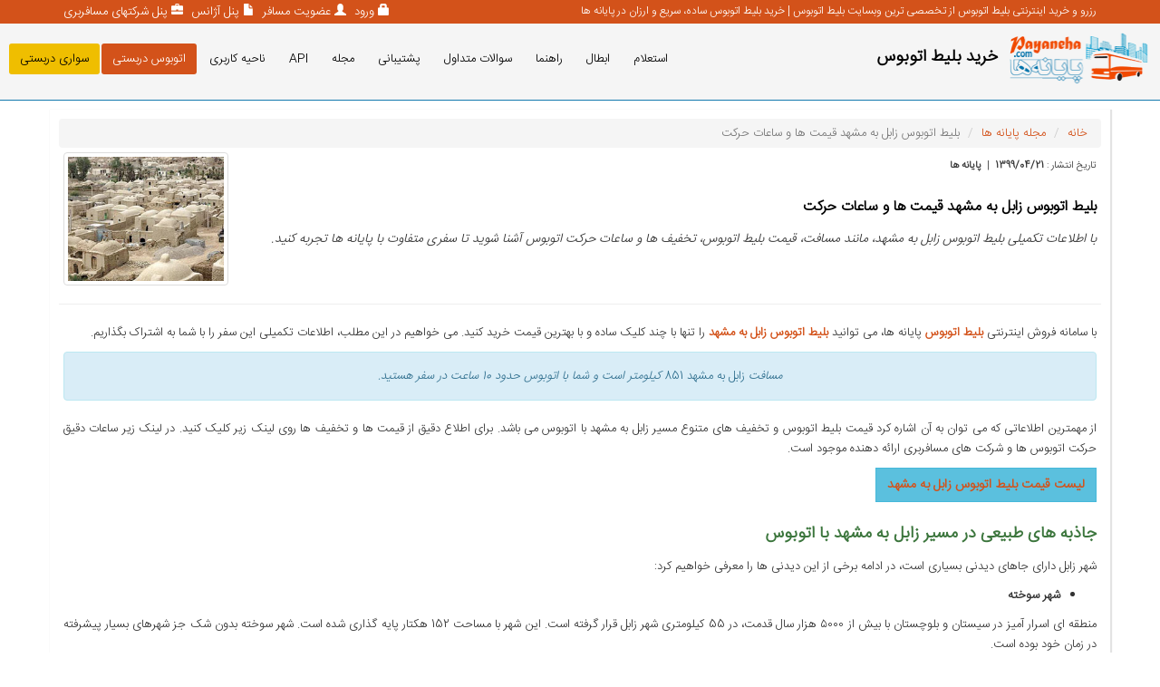

--- FILE ---
content_type: text/html; charset=utf-8
request_url: https://www.payaneha.com/pages/517/%D8%A8%D9%84%DB%8C%D8%B7-%D8%A7%D8%AA%D9%88%D8%A8%D9%88%D8%B3-%D8%B2%D8%A7%D8%A8%D9%84-%D8%A8%D9%87-%D9%85%D8%B4%D9%87%D8%AF-%D9%82%DB%8C%D9%85%D8%AA-%D9%87%D8%A7-%D9%88-%D8%B3%D8%A7%D8%B9%D8%A7%D8%AA-%D8%AD%D8%B1%DA%A9%D8%AA
body_size: 9361
content:

<!DOCTYPE html>
<html dir="rtl" lang="fa">
<head>
    <meta charset="utf-8" />
        <meta name="keywords" content="خرید بلیط اتوبوس,رزرو بلیط,بلیت اتوبوس,خرید بلیط اینترنتی اتوبوس,بلیط اتوبوس,خرید اینترنتی بلیط اتوبوس,فروش اینترنتی بلیط اتوبوس,بلیط اتوبوس ارزان,bus ticket,اتوبوس,bus,رزرو بلیط اتوبوس,رزرو اتوبوس,رزرو بلیت اتوبوس" />
    <meta name="geo.placename" content="iran , esfahan" />
    <meta name="geo.region" content="iran" />
    <meta name="theme-color" content="#d3521a">
    <meta name="viewport" content="width=device-width, initial-scale=1">
    <title>بلیط اتوبوس زابل به مشهد قیمت ها و ساعات حرکت - پایانه ها</title>
    <meta name="description" content='با اطلاعات تکمیلی بلیط اتوبوس زابل به مشهد، مانند مسافت، قیمت بلیط اتوبوس، تخفیف ها و ساعات حرکت اتوبوس آشنا شوید تا سفری متفاوت با پایانه ها تجربه کنید.' />
    <link rel="preload" as="image" href="/Images/payanehaicon.png" />
    <link rel="icon" type="image/x-icon" href="/Images/icon.png" title=" خرید بلیط اتوبوس" />
    <meta name="twitter:card" content="summary">
    <meta name="twitter:site" content="@payanehaa">
    <meta name="twitter:title" content='بلیط اتوبوس زابل به مشهد قیمت ها و ساعات حرکت - پایانه ها'>
    <meta name="twitter:description" content='با اطلاعات تکمیلی بلیط اتوبوس زابل به مشهد، مانند مسافت، قیمت بلیط اتوبوس، تخفیف ها و ساعات حرکت اتوبوس آشنا شوید تا سفری متفاوت با پایانه ها تجربه کنید.'>
    <meta name="twitter:creator" content="@payanehaa">
    <meta name="twitter:image" content="https://www.payaneha.com/Images/LogoForTwitter.jpg">
    <meta property="og:locale" content='fa_IR' />
    <meta property="og:title" content='بلیط اتوبوس زابل به مشهد قیمت ها و ساعات حرکت - پایانه ها' />
    <meta property="og:type" content="article" />
    <meta property="og:url" content="https://www.payaneha.com/pages/517/%D8%A8%D9%84%DB%8C%D8%B7-%D8%A7%D8%AA%D9%88%D8%A8%D9%88%D8%B3-%D8%B2%D8%A7%D8%A8%D9%84-%D8%A8%D9%87-%D9%85%D8%B4%D9%87%D8%AF-%D9%82%DB%8C%D9%85%D8%AA-%D9%87%D8%A7-%D9%88-%D8%B3%D8%A7%D8%B9%D8%A7%D8%AA-%D8%AD%D8%B1%DA%A9%D8%AA" />
    <meta property="og:image" content="https://www.payaneha.com/Images/payanehaicon.png" />
    <meta property="og:description" content='با اطلاعات تکمیلی بلیط اتوبوس زابل به مشهد، مانند مسافت، قیمت بلیط اتوبوس، تخفیف ها و ساعات حرکت اتوبوس آشنا شوید تا سفری متفاوت با پایانه ها تجربه کنید.' />
    <meta property="og:site_name" content='پایانه ها' />
    <meta property="fb:admins" content="100008486025647" />
    <meta name="p:domain_verify" content="05afd5f6b81549ff9152ec67e4bf7e0f" />
    
    <link rel="preload" href="/Fonts/IRANSansWeb_Light.woff2" as="font" type="font/ttf" crossorigin="anonymous" />
    

<link href="/bundles/style?v=c1NdkaIRBDq1YFJCz0k7TXP6Fb-bS0Q2lNHNuGT7A3Q1" rel="stylesheet"/>
<script src="/bundles/jquery?v=gdokHOLe319D9AwpwV3tjrh34HhkCBq1tLKfwafVgk41"></script>

    
    <link rel="canonical" href="https://www.payaneha.com/pages/517/بلیط-اتوبوس-زابل-به-مشهد-قیمت-ها-و-ساعات-حرکت" />

    
    <!-- Google tag (gtag.js) -->
    <script async src="https://www.googletagmanager.com/gtag/js?id=G-ZX3QEVCXLS"></script>
    <script>
        window.dataLayer = window.dataLayer || [];
        function gtag() { dataLayer.push(arguments); }
        gtag('js', new Date());

        gtag('config', 'G-ZX3QEVCXLS');
    </script>
</head>
<body>
            <header id="header" class="borderbtnblue font13">
            <div class="top-bar">
                <div class="container">
                    <div class="row marginTop0-sm">
                        <div class="col-lg-7 col-md-7 col-sm-12 col-xs-12 text-white font12 text-sm-center borderbtn-sm">
                            رزرو و خرید اینترنتی بلیط اتوبوس از تخصصی ترین وبسایت بلیط اتوبوس | خرید بلیط اتوبوس ساده، سریع و ارزان در پایانه ها
                        </div>
                        <div class="marginTop5-sm marginbtn5-sm col-lg-5 col-md-5 col-sm-12 col-xs-12  text-sm-center">
                            <div class="text-white  pull-left-lg">
                                    <span class="glyphicon glyphicon-lock marginright5"> </span>
                                    <a href="/account/auth/login" class="text-white" title="ورود" rel="nofollow">
                                        ورود
                                    </a>
                                    <span class="glyphicon glyphicon-user marginright5"> </span>
                                    <a href="/account/Register/Passenger" class="text-white" title="عضویت مسافر" rel="nofollow">
                                        عضویت مسافر
                                    </a>
                                    <span class="glyphicon glyphicon-file marginright5"> </span>
                                    <a href='/busticket/agencypanel' class="text-white" title="پنل آژانس" rel="nofollow">
                                        پنل آژانس
                                    </a>
                                    <span class="hidden-xs hidden-sm">
                                        <span class="glyphicon glyphicon-briefcase marginright5"> </span>
                                        <a href='/busticket/companypanel' class="text-white" title="پنل شرکتهای مسافربری" rel="nofollow">
                                            پنل شرکتهای مسافربری
                                        </a>
                                    </span>
                            </div>
                        </div>
                    </div>
                </div>
            </div>
            <nav class="navbar navbar-inverse text-white">
                <div class="container-fluid">
                    <div class="hidden-lg hidden-md hidden-sm text-sm-center">
                        <a href="/" title="بلیط اتوبوس پایانه ها"><img src="/Images/payanehaicon.png" alt="وب سایت بلیط اتوبوس پایانه ها" title="وب سایت بلیط اتوبوس پایانه ها" height="60" width="159" class="img-center-Mob" /></a>
                    </div>
                    <div class="navbar-header">
                        <button class="navbar-toggle text-center" data-toggle="collapse" data-target=".navbar-collapse">
                            <span class="glyphicon glyphicon-menu-hamburger marginleft10 marginTop2"></span>
                            مشاهده منو
                        </button>
                    </div>
                    <div class="collapse navbar-collapse">
                        <ul class="nav navbar-nav">
                            
                            <li class="text-sm-center"><a href="/busticket/inquiry" title="استعلام بلیط">استعلام</a></li>
                            <li class="text-sm-center"><a href="/busticket/cancellation" title="ابطال بلیط">ابطال</a></li>
                            <li class="text-sm-center"><a href="../../../pages/17/راهنمای-خرید-بلیط-اتوبوس" title="راهنما">راهنما</a></li>
                            <li class="text-sm-center"><a href="../../../pages/12/سوالات-متداول" title="سوالات متداول">سوالات متداول</a></li>
                            <li class="text-sm-center"><a href="/formmain/2/%d8%a7%d8%b1%d8%b3%d8%a7%d9%84-%d8%af%d8%b1%d8%ae%d9%88%d8%a7%d8%b3%d8%aa-%d9%be%d8%b4%d8%aa%db%8c%d8%a8%d8%a7%d9%86%db%8c" title="پشتیبانی" rel="nofollow">پشتیبانی</a></li>
                            <li class="text-sm-center"><a href="/pagegroups/4/%d9%85%d8%ac%d9%84%d9%87-%d9%be%d8%a7%db%8c%d8%a7%d9%86%d9%87-%d9%87%d8%a7" title="مجله پایانه ها">مجله</a></li>
                            <li class="text-sm-center"><a href="../../../pages/73/وب-سرویس-فروش-بلیط-اتوبوس" title="وب سرویس فروش بلیط اتوبوس">API</a></li>
                                <li class="text-sm-center"><a href="/cloob" title="ناحیه کاربری" rel="nofollow">ناحیه کاربری</a></li>
                            <li class="text-sm-center"><a href="https://bazargah.com/bus-charter" target="_blank" title="اتوبوس دربستی" class="backorange text-white">اتوبوس دربستی</a></li>
                            <li class="text-sm-center"><a href="https://bazargah.com/taxi" target="_blank" title="سواری دربستی" class="backyellow">سواری دربستی</a></li>
                            <!--<li class="text-sm-center"><a href="https://bazargah.com/send-parcel" target="_blank" title="ارسال بار" class="backnavy text-white">ارسال بار</a></li>
                            <li class="text-sm-center"><a href="https://bazargah.com/flight" target="_blank" title="بلیط هواپیما" class="backnavy text-white">بلیط هواپیما</a></li>-->

                        </ul>
                        <a href="/" title="بلیط اتوبوس پایانه ها">
                            <img src="/Images/payanehaicon.png" alt="وب سایت پایانه ها" title="وب سایت پایانه ها" height="60" width="159" class="pull-right hidden-xs" />
                        </a>
                            <label class="text-black pull-right marginright10 font18 margin12 hidden-xs">
                                <strong><a href="/" title="خرید بلیط اتوبوس" class="text-black">خرید بلیط اتوبوس</a></strong>
                            </label>
                    </div>
                </div>
            </nav>
            
        </header>
    <div class="mainbody">
        

<script type="application/ld+json">
 {
  "@context": "https://schema.org",
  "@type": "BreadcrumbList",
  "name": "مسیر دسترسی به مطلب بلیط اتوبوس زابل به مشهد قیمت ها و ساعات حرکت",
  "itemListElement":
  [
   {
    "@type": "ListItem",
    "position": 1,
    "item":
    {
     "@id": "https://www.payaneha.com",
     "name": "بلیط اتوبوس پایانه ها"
     }
   },
   {
    "@type": "ListItem",
   "position": 2,
   "item":
    {
      "@id": "https://www.payaneha.com/pagegroups/4/مجله-پایانه-ها",
      "name": "مجله پایانه ها"
    }
   },
   {
    "@type": "ListItem",
   "position": 3,
   "item":
    {
      "@id": "https://www.payaneha.com//pages/517/بلیط-اتوبوس-زابل-به-مشهد-قیمت-ها-و-ساعات-حرکت",
      "name": "بلیط اتوبوس زابل به مشهد قیمت ها و ساعات حرکت - پایانه ها"
    }
   }
  ]
 }
</script>

<input data-val="true" data-val-number="The field Id must be a number." data-val-required="The Id field is required." id="Id" name="Id" type="hidden" value="517" />
<input data-val="true" data-val-number="The field PageGroupId must be a number." data-val-required="The PageGroupId field is required." id="PageGroupId" name="PageGroupId" type="hidden" value="4" />

<div class="container panelLogin marginTop10 blog-container">
    <article itemscope itemtype="http://schema.org/Article">
        <div class="row my-3">
            <div class="col-12">
                <nav aria-label="breadcrumb">
                    <ol class="breadcrumb paddingtop5 paddingbottom5 marginbotton5 font13">
                        <li class="breadcrumb-item"><a href="/">خانه</a></li>
                        <li class="breadcrumb-item"><a class="pr-2" href="/pagegroups/4/%d9%85%d8%ac%d9%84%d9%87-%d9%be%d8%a7%db%8c%d8%a7%d9%86%d9%87-%d9%87%d8%a7">مجله پایانه ها</a></li>
                        <li class="breadcrumb-item active" aria-current="page"><span class="pr-2">بلیط اتوبوس زابل به مشهد قیمت ها و ساعات حرکت</span></li>
                    </ol>
                </nav>
            </div>
        </div>
        <div class="row">
            <div class="col-lg-10 col-md-10 col-sm-12">
                <span class="font11">
                    تاریخ انتشار :
                    <strong itemprop="datePublished" content="7/11/2020 12:00:00 AM">1399/04/21</strong>
                </span>
                <span class="font11">
                    &nbsp;|&nbsp;
                </span>
                <span itemprop="author" itemscope itemtype="http://schema.org/Person" class="font11">
                    <strong itemprop="name">پایانه ها</strong>
                </span>
                <h1 itemprop="headline" class="font16">
                    <a itemprop="url" href="../../../pages/517/بلیط-اتوبوس-زابل-به-مشهد-قیمت-ها-و-ساعات-حرکت" title="بلیط اتوبوس زابل به مشهد قیمت ها و ساعات حرکت" class="text-black">
                        <strong itemprop="name">
                            بلیط اتوبوس زابل به مشهد قیمت ها و ساعات حرکت
                        </strong>
                    </a>
                </h1>
                <p itemprop="articleSection" class="font14">
                    <em>با اطلاعات تکمیلی بلیط اتوبوس زابل به مشهد، مانند مسافت، قیمت بلیط اتوبوس، تخفیف ها و ساعات حرکت اتوبوس آشنا شوید تا سفری متفاوت با پایانه ها تجربه کنید.</em>
                </p>
            </div>
            <div class="col-lg-2 col-md-2 col-sm-12">
                <span itemprop="image" itemscope itemtype="https://schema.org/ImageObject">
                    <img itemprop="url" src='https://cms.payaneha.com/Pages/Images/zabol-874eaa85f1a7cded07b622.jpg' alt='بلیط اتوبوس زابل به مشهد قیمت ها و ساعات حرکت' title='بلیط اتوبوس زابل به مشهد قیمت ها و ساعات حرکت' width="250" height="200" class="img-responsive img-thumbnail" />
                    <meta itemprop="width" content="200">
                    <meta itemprop="height" content="250">
                </span>
            </div>
        </div>
        <hr />
        <div class="row marginTop10">
            <div itemprop="articleBody" class="col-lg-12 col-md-12 col-sm-12 font13 line-height-normal articleBody">
                <p dir="RTL" style="text-align: justify;">با سامانه فروش اینترنتی <a class="text-blue" href="/" title="بلیط اتوبوس"><strong>بلیط اتوبوس</strong></a> پایانه ها، می توانید <a class="text-blue" href="/busticket/search/خرید-بلیط-اتوبوس-از-زابل-به-مشهد" title="بلیط اتوبوس زابل به مشهد"><strong>بلیط اتوبوس زابل به مشهد&nbsp;</strong></a>را تنها با چند کلیک ساده و با بهترین قیمت خرید کنید. می خواهیم در این مطلب، اطلاعات تکمیلی این سفر را با شما به اشتراک بگذاریم.</p>

<p class="alert alert-info" dir="RTL" style="text-align: center;"><em>مسافت </em>زابل به مشهد 851&nbsp;<em>کیلومتر است و شما با اتوبوس حدود 10 ساعت در سفر هستید.</em></p>

<p dir="RTL" style="text-align: justify;">از مهمترین اطلاعاتی که می توان به آن اشاره کرد قیمت بلیط اتوبوس و تخفیف های متنوع مسیر زابل به مشهد با اتوبوس می باشد. برای اطلاع دقیق از قیمت ها و تخفیف ها روی لینک زیر کلیک کنید. در لینک زیر ساعات دقیق حرکت اتوبوس ها و شرکت های مسافربری ارائه دهنده موجود است.&nbsp;</p>

<p align="center" dir="RTL"><a class="btn btn-info" href="/busticket/search/خرید-بلیط-اتوبوس-از-زابل-به-مشهد" title="لیست قیمت بلیط اتوبوس زابل به مشهد"><strong>لیست قیمت بلیط اتوبوس زابل به مشهد</strong></a></p>

<h2 class="font15  text-success text-bold" dir="RTL"><strong>جاذبه های طبیعی در مسیر زابل به مشهد&nbsp;با اتوبوس</strong></h2>

<p dir="RTL" style="text-align: justify;">شهر زابل دارای جاهای دیدنی بسیاری است، در ادامه برخی از این دیدنی ها را معرفی خواهیم کرد:</p>

<ul dir="rtl">
	<li><strong>شهر سوخته</strong></li>
</ul>

<p dir="RTL" style="text-align: justify;">منطقه ای اسرار آمیز در سیستان و بلوچستان با بیش از ۵000 هزار سال قدمت، در 55 کیلومتری شهر زابل قرار گرفته است. این شهر با مساحت 152 هکتار پایه گذاری شده است. شهر سوخته بدون شک جز شهرهای بسیار پیشرفته در زمان خود بوده است.&nbsp;</p>

<p dir="RTL"><img alt="اطلاعات تکمیلی بلیط اتوبوس زابل به مشهد- شهر سوخته" class="img-center img-responsive" src="https://cms.payaneha.com/Upload/shahresookhte-4747faa9e380a945121a22.jpg" title="اطلاعات تکمیلی بلیط اتوبوس زابل به مشهد- شهر سوخته" width="500" /></p>

<ul dir="rtl">
	<li><strong>قلعه رستم</strong></li>
</ul>

<p dir="RTL" style="text-align: justify;">قلعه رستم با شهر زابل 70 کیلومتر فاصله دارد و در سمت جنوب غربی آن قرار گرفته است. این اثر از بناهای دوره اسلامی به شمار می رود. قلعه رستم بزرگترین قلعه در محدوده زابل است و عظمت آن جنبه افسانه ای دارد. دلیلش نیز نسبت دادن آن به نام آور ترین شخصیت سیستان یعنی رستم شاهنامه است.</p>

<p dir="RTL"><img alt="اطلاعات تکمیلی بلیط اتوبوس زابل به مشهد- قلعه رستم" class="img-center img-responsive" src="https://cms.payaneha.com/Upload/qalerostam-7d43bb89e7f191fc368272.jpg" title="اطلاعات تکمیلی بلیط اتوبوس زابل به مشهد-  قلعه رستم" width="500" /></p>

<ul dir="rtl">
</ul>

<hr />
<p dir="RTL" style="text-align: center;">با سامانه فروش اینترنتی بلیط اتوبوس پایانه ها، می توانید بلیط اتوبوس زابل به مشهد&nbsp;و برگشت آن را تنها با چند کلیک ساده و با بهترین قیمت خرید کنید.</p>

            </div>
        </div>
        <div itemprop="publisher" itemscope itemtype="http://schema.org/Organization" class="marginTop10 text-center">
            <span itemprop="logo" itemscope itemtype="https://schema.org/ImageObject">
                <img itemprop="url" src="../../../images/payanehaicon.png" width="185" height="160" class="img-responsive img-thumbnail" alt="پایانه ها" title="پایانه ها" />
            </span>
            <br />
            <span itemprop="name" class="font13 FontBold">
                Payaneha.com
            </span>
        </div>
    </article>
</div>
<div class="container panelLogin marginbotton10">
    <label class="label label-default">بر چسب ها</label>
    <div>
<a class="btn btn-default btn-xs marginr marginTop10" href="/tag/%D9%85%D8%B3%DB%8C%D8%B1%D9%87%D8%A7%DB%8C-%D8%B3%D9%81%D8%B1-%D8%A8%D8%A7-%D8%A7%D8%AA%D9%88%D8%A8%D9%88%D8%B3" rel="tag">مسیرهای سفر با اتوبوس</a>    </div>
</div>

    </div>
        <footer>
            <div class="container-fluid paddingtopbtn10 backfooter text-sm-center">
                <div class="row">
                        <div class="col-lg-7 col-md-7 footer-box col-sm-12 col-xs-12 text-white text-right text-sm-center">
                            <span class="font18 text-sm-center">مسیرهای پرتردد</span>
                            <div class="borderfooter"></div>
                            <div class="col-sm-12 col-lg-4 col-md-4 col-xs-12 font13">
                                <p class="font13">
                                    <a href="../../../busticket/search/خرید-بلیط-اتوبوس-از-مشهد-به-تهران" title="مشهد به تهران" class="text-white">
                                        مشهد به تهران
                                    </a>
                                </p>
                                <p class="font13">
                                    <a href="../../../busticket/search/خرید-بلیط-اتوبوس-از-تهران-به-اصفهان" title="تهران به اصفهان" class="text-white">
                                        تهران به اصفهان
                                    </a>
                                </p>
                                <p class="font13">
                                    <a href="../../../busticket/search/خرید-بلیط-اتوبوس-از-بندرعباس-به-شیراز" title="بندر  عباس به شیراز" class="text-white">
                                        بندر  عباس به شیراز
                                    </a>
                                </p>
                                <p class="font13">
                                    <a href="../../../busticket/search/خرید-بلیط-اتوبوس-از-بندرعباس-به-اصفهان" title="بندر عباس به اصفهان" class="text-white">
                                        بندر عباس به اصفهان
                                    </a>
                                </p>
                                <p class="font13">
                                    <a href="../../../busticket/search/خرید-بلیط-اتوبوس-از-اراک-به-تهران" title="اراک به تهران" class="text-white">
                                        اراک به تهران
                                    </a>
                                </p>
                                <p class="font13">
                                    <a href="../../../busticket/search/خرید-بلیط-اتوبوس-از-شیراز-به-تهران" title="شیراز به تهران" class="text-white">
                                        شیراز به تهران
                                    </a>
                                </p>
                                <p class="font13">
                                    <a href="../../../busticket/search/خرید-بلیط-اتوبوس-از-مشهد-به-بندرعباس" title="مشهد به بندرعباس" class="text-white">
                                        مشهد به بندرعباس
                                    </a>
                                </p>
                                <p class="font13">
                                    <a href="../../../busticket/search/خرید-بلیط-اتوبوس-از-تبریز-به-تهران" title="تبریز به تهران" class="text-white">
                                        تبریز به تهران
                                    </a>
                                </p>
                                <p class="font13">
                                    <a href="../../../busticket/search/خرید-بلیط-اتوبوس-از-مشهد-به-قم" title="مشهد به قم" class="text-white">
                                        مشهد به قم
                                    </a>
                                </p>
                                <p class="font13">
                                    <a href="../../../busticket/search/خرید-بلیط-اتوبوس-از-شیراز-به-چابهار" title="شیراز به چابهار" class="text-white">
                                        شیراز به چابهار
                                    </a>
                                </p>
                            </div>
                            <div class="col-sm-12 col-lg-4 col-md-4 col-xs-12 font13">
                                <p class="font13">
                                    <a href="../../../busticket/search/خرید-بلیط-اتوبوس-از-شیراز-به-بندرعباس" title="شیراز به بندرعباس" class="text-white">
                                        شیراز به بندرعباس
                                    </a>
                                </p>
                                <p class="font13">
                                    <a href="../../../busticket/search/خرید-بلیط-اتوبوس-از-شیراز-به-اراک" title="شیراز به اراک" class="text-white">
                                        شیراز به اراک
                                    </a>
                                </p>
                                <p class="font13">
                                    <a href="../../../busticket/search/خرید-بلیط-اتوبوس-از-مشهد-به-زاهدان" title="مشهد به زاهدان" class="text-white">
                                        مشهد به زاهدان
                                    </a>
                                </p>
                                <p class="font13">
                                    <a href="../../../busticket/search/خرید-بلیط-اتوبوس-از-مراغه-به-تهران" title="مراغه به تهران" class="text-white">
                                        مراغه به تهران
                                    </a>
                                </p>
                                <p class="font13">
                                    <a href="../../../busticket/search/خرید-بلیط-اتوبوس-از-همدان-به-بوشهر" title="همدان به بوشهر" class="text-white">
                                        همدان به بوشهر
                                    </a>
                                </p>
                                <p class="font13">
                                    <a href="../../../busticket/search/خرید-بلیط-اتوبوس-از-قشم-به-شیراز" title="قشم به شیراز" class="text-white">
                                        قشم به شیراز
                                    </a>
                                </p>
                                <p class="font13">
                                    <a href="../../../busticket/search/خرید-بلیط-اتوبوس-از-شیراز-به-آبادان" title="شیراز به آبادان" class="text-white">
                                        شیراز به آبادان
                                    </a>
                                </p>
                                <p class="font13">
                                    <a href="../../../busticket/search/خرید-بلیط-اتوبوس-از-کاشمر-به-مشهد" title="کاشمر به مشهد" class="text-white">
                                        کاشمر به مشهد
                                    </a>
                                </p>
                                <p class="font13">
                                    <a href="../../../busticket/search/خرید-بلیط-اتوبوس-از-اصفهان-به-تهران" title="اصفهان به تهران" class="text-white">
                                        اصفهان به تهران
                                    </a>
                                </p>
                                <p class="font13">
                                    <a href="../../../busticket/search/خرید-بلیط-اتوبوس-از-شیراز-به-ایرانشهر" title="شیراز به ایرانشهر" class="text-white">
                                        شیراز به ایرانشهر
                                    </a>
                                </p>
                            </div>
                            <div class="col-sm-12 col-lg-4 col-md-4 col-xs-12 font13">
                                <p class="font13">
                                    <a href="../../../busticket/search/خرید-بلیط-اتوبوس-از-کرمان-به-تهران" title="کرمان به تهران" class="text-white">
                                        کرمان به تهران
                                    </a>
                                </p>
                                <p class="font13">
                                    <a href="../../../busticket/search/خرید-بلیط-اتوبوس-از-کرج-به-کرمانشاه" title="کرج به کرمانشاه" class="text-white">
                                        کرج به کرمانشاه
                                    </a>
                                </p>
                                <p class="font13">
                                    <a href="../../../busticket/search/خرید-بلیط-اتوبوس-از-یزد-به-اصفهان" title="یزد به اصفهان" class="text-white">
                                        یزد به اصفهان
                                    </a>
                                </p>
                                <p class="font13">
                                    <a href="../../../busticket/search/خرید-بلیط-اتوبوس-از-گلپایگان-به-تهران" title="گلپایگان به تهران" class="text-white">
                                        گلپایگان به تهران
                                    </a>                                  
                                </p>
                                <p class="font13">
                                    <a href="../../../busticket/search/خرید-بلیط-اتوبوس-از-تبریز-به-رشت" title="تبریز به رشت" class="text-white">
                                        تبریز به رشت
                                    </a>
                                </p>
                                <p class="font13">
                                    <a href="../../../busticket/search/خرید-بلیط-اتوبوس-از-مشهد-به-کرج" title="مشهد به کرج" class="text-white">
                                        مشهد به کرج
                                    </a>
                                </p>
                                <p class="font13">
                                    <a href="../../../busticket/search/خرید-بلیط-اتوبوس-از-مشهد-به-اصفهان" title="مشهد به اصفهان" class="text-white">
                                        مشهد به اصفهان
                                    </a>
                                </p>
                                <p class="font13">
                                    <a href="../../../busticket/search/خرید-بلیط-اتوبوس-از-تهران-به-کرمانشاه" title="تهران به کرمانشاه" class="text-white">
                                        تهران به کرمانشاه
                                    </a>
                                </p>
                                <p class="font13">
                                    <a href="../../../busticket/search/خرید-بلیط-اتوبوس-از-تهران-به-مشهد" title="تهران به مشهد" class="text-white">
                                        تهران به مشهد
                                    </a>
                                </p>
                                <p class="font13">
                                    <a href="../../../busticket/search/خرید-بلیط-اتوبوس-از-گچساران-دوگنبدان-به-تهران" title="گچساران به تهران" class="text-white">
                                        گچساران به تهران
                                    </a>
                                </p>
                            </div>
                        </div>
                    <div class="col-sm-12 col-lg-2 col-md-2 col-xs-12 footer-box text-white text-right text-sm-center">
                        <span class="font18 ">همراه با پایانه ها</span>
                        <div class="borderfooter"></div>
                        <div class="font13 text-right text-sm-center">
                            <p>
                                <a href="https://smartcard.rmto.ir" target="_blank" title="استعلام کارت هوشمند راننده ها و ناوگان ها" class="text-white" rel="noopener noreferrer nofollow">
                                    استعلام کارت هوشمند
                                </a>
                            </p>
                            <p>
                                <a href="../../../pages/96/تماس-با-پایانه-ها" title="تماس با پایانه ها" class="text-white">
                                    تماس با پایانه ها
                                </a>
                            </p>
                            <p>
                                <a href="../../../pages/95/درباره-ی-پایانه-ها" title="درباره پایانه ها" class="text-white">
                                    درباره پایانه ها
                                </a>
                            </p>
                            <p>
                                <a href="../../../pages/15/حقوق-مسافر" title=" حقوق مسافر" class="text-white" rel="nofollow">
                                    حقوق مسافر
                                </a>
                            </p>
                            <p>
                                <a href="../../../pages/16/حریم-خصوصی" title="حریم خصوصی" class="text-white">
                                    حریم خصوصی
                                </a>
                            </p>
                            <p>
                                <a href="../../../formmain/6/نظرسنجی" title="نظرسنجی" class="text-white" rel="nofollow">
                                    نظرسنجی کیفیت خدمات سفر
                                </a>
                            </p>
                            <p>
                                <a href="../../../pages/13/قوانین-و-مقررات" title="قوانین و مقررات" class="text-white">
                                    قوانین و مقررات خرید بلیط
                                </a>
                            </p>
                            <p><a class="text-white" href="/busticket/phonebook">شماره تلفن شرکت ها</a></p>
                            <p>
                                <a href="../../../pages/1/کسب-درآمداینترنتی-دفاتر-فروش" title="کسب درآمداینترنتی دفاتر فروش" class="text-white">
                                    کسب درآمداینترنتی دفاتر فروش
                                </a>
                            </p>
                            
                            <p>
                                <a href="../../../pages/334/استخدام-در-پایانه-ها" title="استخدام در پایانه ها" class="text-white">
                                    استخدام در پایانه ها
                                </a>
                            </p>
                        </div>
                    </div>
                    <div class="col-sm-12 col-lg-3 col-md-3 col-xs-12 footer-box">
                        <span class="font18  text-white text-right text-sm-center">مجوزهای کسب و کار اینترنتی</span>
                        <div class="borderfooter"></div>
                        <div class="center-block">
                            
                            
                            <div class="text-sm-center img-center boxbackgroundwhite enemadimage">
                                <a referrerpolicy="origin" target="_blank" href="https://trustseal.enamad.ir/?id=285532&amp;Code=cBgYj1VFf68CK6oIdtu2"><img referrerpolicy="origin" src="https://Trustseal.eNamad.ir/logo.aspx?id=285532&amp;Code=cBgYj1VFf68CK6oIdtu2" alt="ای نماد" width="125" height="136" id="cBgYj1VFf68CK6oIdtu2"></a>
                            </div>
                            <div id='rgvjwlaooeukoeukoeukfukz' class="esamandehiimage cursorpointer img-center  text-sm-center boxbackgroundwhite" onclick='window.open("https://logo.samandehi.ir/Verify.aspx?id=348886&p=xlaoaodsmcsimcsimcsigvka", "Popup","toolbar=no, scrollbars=no, location=no, statusbar=no, menubar=no, resizable=0, width=450, height=630, top=30")'></div>
                            <br />
                            
                            <div id='iwmf-certificate' class="festival96 text-sm-center img-center boxbackgroundwhite"></div>
                        </div>
                    </div>
                </div>
            </div>
            <div id="footer">
                <div class="container">
                    <div class="row">
                        <div class="col-sm-12 text-center font12">
                            <p>
                                
                                کلیه حقوق این سایت محفوظ و متعلق به سامانه پایانه ها می باشد.
                            </p>
                            <div>
                                <a href="https://telegram.me/PayanehaTicket" aria-label="تلگرام پایانه ها" title="Telegram" target="_blank" rel="noopener noreferrer">
                                    <div class="telegram">
                                    </div>
                                </a>
                                <a href="https://www.instagram.com/payanehaticket/" title="Instgram" aria-label="اینستاگرام پایانه ها" target="_blank" rel="noopener noreferrer">
                                    <div class="insta">
                                    </div>
                                </a>
                                
                                <a href="https://www.facebook.com/payaneha" title="Facebook" aria-label="فیس بوک پایانه ها" target="_blank" rel="noopener noreferrer">
                                    <div class="facebook">
                                    </div>
                                </a>
                                <a href="https://linkedin.com/in/payaneha" title="Linkdin" aria-label="لینکدین پایانه ها" target="_blank" rel="noopener noreferrer">
                                    <div class="linkedin">
                                    </div>
                                </a>
                                <a href="https://x.com/payaneha" title="x - twitter" aria-label="توییتر پایانه ها" target="_blank" rel="noopener noreferrer">
                                    <div class="twitter">
                                    </div>
                                </a>
                                <a href="https://www.pinterest.com/payaneha/" title="pinterest" aria-label="پینترست پایانه ها" target="_blank" rel="noopener noreferrer">
                                    <div class="pinterest">
                                    </div>
                                </a>
                            </div>
                        </div>
                    </div>
                </div>
            </div>
        </footer>
    
</body>
</html>